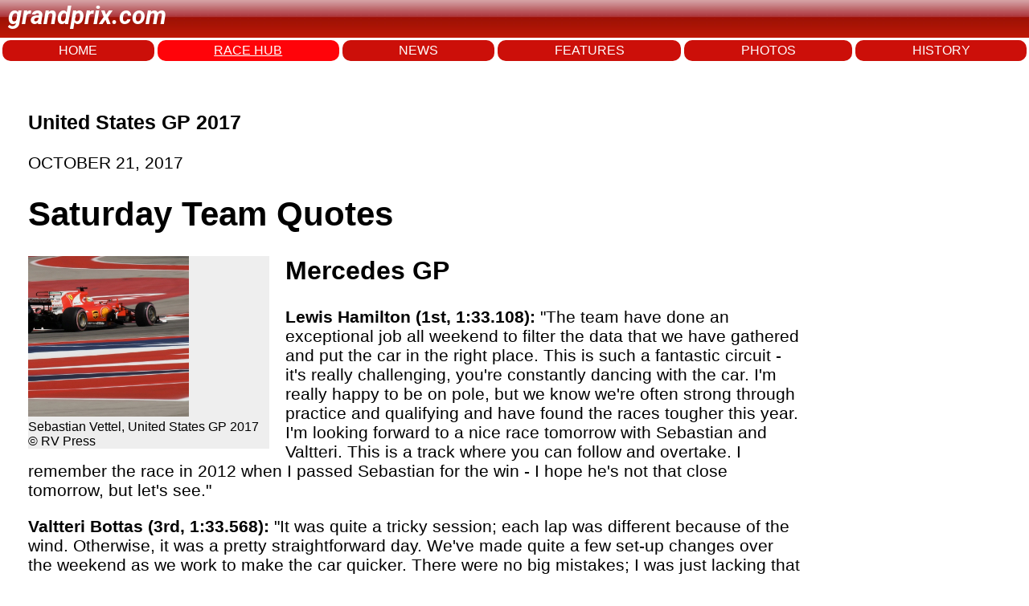

--- FILE ---
content_type: text/html; charset=utf-8
request_url: https://www.grandprix.com/races/united-states-gp-2017-saturday-team-quotes.html
body_size: 28102
content:
<!DOCTYPE html>
<html lang="en">
<head>
    <meta charset="UTF-8">
    <meta name="viewport" content="width=device-width, initial-scale=1.0">
	<title>Latest Formula 1 Breaking News - Grandprix.com</title>
	<meta name="author" content="Grandprix.com" />
	<meta name="copyright" content="&copy; 1988-2024 Inside F1, Inc." />
	<meta name="description" content="Get the latest Formula 1 news, features, photos, results, history on drivers and teams in our encyclopedia - all on Grandprix.com" />
	<meta name="keywords" content="formula 1, F1, f1, formula1, inside f1, grandprix.com, insidef1.com, formula one, F1 racing, FIA, racingcars, racing, motorsport, autoracing, autos, grand prix, grandprix, cars, michael schumacher, fernando alonso, kimi raikkonen, schumacher, felipe massa, lewis hamilton, nico rosberg, jenson button, sebastian vettel, nico hulkenberg, vitaly petrov, kamui kobayashi, adrian sutil, vitantonio liuzzi, robert kubica, jaime alguesuari, mark webber, heikki kovalainen, jarno trulli, timo glock, lucas di grassi, bruno senna, sebastien buemi, karun chandhok, giancarlo fisichella, button, rubens barrichello, juan pablo montoya, nick heidfeld, pedro de la rosa, trulli, david coulthard, jaques villeneuve, gilles villeneuve, webber, kubica, rosberg, klien, liuzzi, scott speed, monteiro, albers, sato, ide, hamilton, paffett, kovalainen, zonta, piquet, badoer, rossiter, glock, vettel, montagny, doornbos, ammermuller, wurz, karthikeyan, nakajima, sutil, winkelhock, fauzy, valles, davidson, yamamoto, hakkinen, hill, mansell, alesi, verstappen, mclaren, williams, ferrari, honda, prost, renault, toyota, red bull, toro rosso, spyker, super aguri, benetton, minardi, sauber, senna, monte carlo, monaco, silverstone, spa, hockenheim, san marino, monza, magny cours, indianapolis, malaysia, bahrain, barcelona, montreal, hungary, turkey, japan, china, singapore, korea, bahrain, abu dhabi" />

	<link rel="preconnect" href="https://fonts.googleapis.com"> 
	<link rel="preconnect" href="https://fonts.gstatic.com" crossorigin>
	<link href="https://fonts.googleapis.com/css2?family=Roboto:ital,wght@1,700&display=swap" rel="stylesheet">

    <link rel="stylesheet" href="/styles.css">
	
<!-- Google tag (gtag.js) -->
<script async src="https://www.googletagmanager.com/gtag/js?id=G-7RKF66V5QE"></script>
<script>
  window.dataLayer = window.dataLayer || [];
  function gtag(){dataLayer.push(arguments);}
  gtag('js', new Date());

  gtag('config', 'G-7RKF66V5QE');
</script>	
</head>
<body>
    <header>
		<p class="logo">grandprix.com</p>
    </header>
<nav>
	<a href="/">HOME</a>
    <a class="selected" href="/races/">RACE HUB</a>
	<a href="/news/">NEWS</a>
	<a href="/features/">FEATURES</a>
	<a href="/photos/">PHOTOS</a>
	<a href="/encyclopedia/">HISTORY</a>
</nav>



<div id="general-ad" class="clear">
	<script type="text/javascript"><!--
		e9 = new Object();
	    e9.size = "728x90";
	//--></script>
	<script type="text/javascript" src="//tags.expo9.exponential.com/tags/GrandPrixcom/ROS/tags.js"></script>
</div>


    <div class="main-content">

	    <h3>United States GP 2017</h3>
<p class="date">OCTOBER 21, 2017</p>


<h1>Saturday Team Quotes</h1>
				<div class="clear"></div>

 				
<div class="multicolumn">
					<div class="story-photo">
					<a href="https://www.grandprix.com/display/photo?photo_caption=Sebastian+Vettel%2C+United+States+GP+2017&amp;photo_copyright=%26copy%3B%26nbsp%3BRV+Press&amp;photo_url=http%3A%2F%2Fphotos.grandprix.com%2Fjpeg%2Frubio%2Fpusa17%2Fsat%2Fvettel4-rg.jpg"><img src="http://photos.grandprix.com/jpeg/rubio/pusa17/sat/vettel4-tn.jpg" /></a>

	
<div class="story-photo-credits">	
				
<div class="story-photo-caption">Sebastian Vettel, United States GP 2017<br />&copy;&nbsp;RV Press</div>
	</div>	
				</div>
				
				
	<wsw.Photo><p id="wsw-firstparagraph"></p>
</div>

<div><h2>Mercedes GP</h2><p><strong>Lewis Hamilton (1st, 1:33.108):</strong> "The team have done an exceptional job all weekend to filter the data that we have gathered and put the car in the right place. This is such a fantastic circuit - it's really challenging, you're constantly dancing with the car. I'm really happy to be on pole, but we know we're often strong through practice and qualifying and have found the races tougher this year. I'm looking forward to a nice race tomorrow with Sebastian and Valtteri. This is a track where you can follow and overtake. I remember the race in 2012 when I passed Sebastian for the win - I hope he's not that close tomorrow, but let's see."</p><p><strong>Valtteri Bottas (3rd, 1:33.568):</strong> "It was quite a tricky session; each lap was different because of the wind. Otherwise, it was a pretty straightforward day. We've made quite a few set-up changes over the weekend as we work to make the car quicker. There were no big mistakes; I was just lacking that extra bit of pace. I was losing most of the time in the last sector, but that's not a big surprise as that's where the slow-speed corners and technical sections are. However, anything is still possible tomorrow. Our race pace looked promising, so it should be a good fight. Three teams can win tomorrow, so we really need to give it everything we've got."</p><p><strong>James Allison, Technical Director:</strong> "I am delighted for Lewis to have secured pole position - and the team's fourth in a row at this circuit. Any day when you start a Grand Prix from P1 and P3 is a good one. But after the metronomic progression through each round of qualifying, we were left with the feeling that there was perhaps a tenth or two more in the car on that final run, and that the front row was within our grasp. However, it would be churlish to be anything other than delighted with the result. Looking forward to the race, the combination of good grid positions and our high fuel running on Friday shows that we have a good opportunity for both cars to have a strong race."</p><p><strong>Toto Wolff:</strong> "That was an unusual end to the qualifying session, with neither driver improving on the final run, but we must be very happy with that pole position. Lewis has been faultless in the past few races and this was another great lap - it's a strong circuit for him and he has enjoyed a healthy advantage all weekend. Valtteri made good progress with the car overnight and was much closer in qualifying than yesterday in practice; but he couldn't make another step on the final lap, so was beaten to the front row by Vettel. This just shows the fine margins that we are working with when it comes to putting every piece of the puzzle together. However, P1 and P3 are very good starting positions to have a strong race tomorrow."</p><h2>Red Bull-Tag Heuer</h2><p><strong>Daniel Ricciardo (4th, 1:33.577):</strong> "I was happy when I crossed the line and could see I was fourth. But then I was only a hundredth off Valtteri so I was kind of happy but then I was like: a hundredth is nothing, but I felt with what I had that was all I could do. Q1 I was miles off the pace and even this morning in FP3 so it hasn't been the easiest weekend up until now. The wind was a big struggle for everyone today. The track is really open and the wind blows from all directions so it's quite strong. That factor combined with the track being a bit bumpy and slippery is why the lap times are not crazy fast this year. But then towards the end of Qualifying on the last lap we managed to find a little bit more so that was positive and I'm happy to end there. Second row is good enough to fight tomorrow."</p><p><strong>Max Verstappen (6th, 1:33.658):</strong> "Today did not go as planned. The car balance was good so it was definitely possible to go quicker but I made a mistake. I'm not happy with that so I would class this as a very disappointing qualifying. In the last sector I lost a lot of lap time which is really frustrating, I think if not I could have been up with Sebastian in P3 which makes it even more disappointing. I had a new engine which felt ok; I need to check the data but everything seemed to work well. I qualified on the Supersoft so we will have to wait and see what I can do on that tomorrow. We have the car and the performance is there so even though I am starting at the back of the grid I'll try to overtake as many cars as possible and move through the field. To get back to sixth would be good and anything higher would be great. My long runs have felt strong all weekend so we will see how the degradation goes and start from there."</p><p><strong>Christian Horner, Sporting Director:</strong> "Overall, a satisfying Qualifying, particularly for Daniel, who extracted the maximum from the car in Q3 today to pip Kimi for fourth place and take a place on the second row. Max unfortunately made an error in the final sector which cost him but it is relatively immaterial knowing he will be starting towards the back of the grid for tomorrow's grand prix. COTA offers opportunity for overtaking, and our drivers are not shy of that, so we will be hopeful both drivers can make an impression on the race tomorrow."</p><h2>Ferrari</h2><p><strong>Sebastian Vettel (2nd, 1:33.347):</strong> </p><p><strong>Kimi Raikkonen (5th, 1:33.577):</strong> </p><p><strong>Maurizio Arrivabene, Team Principal:</strong> </p><h2>Force India-Mercedes</h2><p><strong>Esteban Ocon (7th, 1:34.647):</strong> "I'm happy with the result today. The team has done a fantastic job once again and we have been strong in every session. We have a great chance to pick up a big bunch of points tomorrow. It was not an easy qualifying session for me because I did not feel well. I had a very bad headache and problems with my stomach. So I am glad to have made it through the session with a strong result. I now need to get some rest and try to recover to be ready for the race tomorrow."</p><p><strong>Sergio Perez (10th, 1:35.148):</strong> "It's quite disappointing to end up tenth because I know I had the pace to be at least seventh or eighth. My qualifying was compromised in Q1 when Kevin [Magnussen] blocked me. It cost me an extra set of tyres in Q1 and it meant I went into Q3 with just a single set of fresh tyres. I had to do my final lap on used tyres and had to settle for tenth place. I can't wait for the race tomorrow. I hope we can get a good start and make up for some of the ground we lost today."</p><p><strong>Robert Fernley, Deputy Team Principal:</strong> "Another strong performance with both cars making it through to Q3 this afternoon. After the grid penalty for Verstappen, we expect to line up in sixth and ninth places tomorrow, which gives us a great opportunity to score good points. We had to work hard yesterday and this morning to dial the car into this circuit - much more so than in Malaysia and Japan - but the team did a fantastic job overnight and took the right decisions ahead of qualifying. Sergio was a bit unlucky during the session and didn't maximise the car's potential, but the race pace is very encouraging for tomorrow. Esteban was a little under the weather during the session so to qualify in seventh place is a tremendous effort."</p><h2>Williams-Mercedes</h2><p><strong>Felipe Massa (11th, 1:35.155):</strong> "My lap was clean. There was little difference between three teams today but, unfortunately, we were the car behind. We need to analyse everything. My lap was clear, no mistakes, but, unfortunately, we couldn't get to Q3. I was happy and confident with the car the whole weekend, the only thing I expected was to improve more."</p><p><strong>Lance Stroll (17th, 1:36.868):</strong> "It was a bad day. It was a problem with the power unit not deploying its energy correctly. It cost me eight tenths of a second on the back straight and it cost me my last lap. It is just one of those things, not a human error, just an unlucky situation. With these very complicated power units this sort of thing can happen, as the energy went into a saving mode and not a qualifying mode. I am obviously very disappointed, but now we can see what we can do tomorrow as there was more pace in the car. It's another race, we are starting near the back and we will go forward."</p><p><strong>Paddy Lowe, Chief Technical Officer:</strong> "It's disappointing not to get either car into Q3 as we felt we had the potential to do so. Lance had a problem in Q1 on his second run with the lap trigger which caused some problems with energy deployment. He lost eight tenths down the back straight, which clearly would have been more than enough to put him into Q2, but, unfortunately, he was knocked out in P17. In Felipe's case, it was a very close fought battle at the end of Q2 for the final spots in the top 10. He missed out by about half a tenth, so he finished in 11th place. We will benefit from a number of grid penalties which puts us within touch of the points tomorrow, so we look forward to seeing what we can do in the race."</p><h2>McLaren-Honda</h2><p><strong>Fernando Alonso (9th, 1:35.007):</strong> "We had some concerns before coming here about how competitive we could be, but we put the car on track and immediately performed quite well, being in the top 10 in every single session, and that was a nice surprise. We also brought some updates here and they are working fine. The car felt great today. We had difficult conditions out there - it was very hot and windy in qualifying and the grip level was lower than we expected. In those conditions our car performs extremely well, so our lap in Q2 was good and we were able to make it into Q3, with ninth place overall. Tomorrow we'll start eighth, due to Verstappen's penalty, so I think it's a great chance to score points. We know we still have a deficit on the straights compared to other teams and we'll probably be a little exposed on the first lap because we're in a group, but after the first lap has settled I think we could open up the gap in the high-speed section and maybe defend a little bit better. We're definitely happy to race here in front of the US fans and I think they'll see a great race tomorrow!"</p><p><strong>Stoffel Vandoorne (13th, 1:35.641):</strong> "The result is probably as much as we could have expected today, as I've been struggling a bit this weekend. From FP2 I haven't really felt comfortable in the car and it was quite difficult today. FP1 was good - I had a busy aero programme with a new front wing and I finished fifth in that session. We then swapped it to the other car after that, and ever since we returned to the previous spec we've been on the back foot a bit and struggling with the car balance, which has continued up to qualifying. I haven't really found the right balance across the corners or been able to get the car together as I've wanted it, but as I have a five-place penalty it made sense to give the front wing to Fernando as he has a better chance to finish in the points. With the penalty we're not really in an ideal position, but that's the way it is, and hopefully we can have a better day tomorrow. It's a challenging track and a long race, and hopefully with the degradation there are some opportunities to get back some positions. It's reassuring to see Fernando through to Q3 with the new front wing and it looks like it's performing very well. For tomorrow, we need to analyse carefully how things are developing, but I think our long-run pace is probably a bit better than our short-run pace. If you look back at the whole season it's been pretty difficult for us to overtake, but we'll have to wait and see. The start has always been quite tricky here with the wide first corner and steep uphill section, but if we have a good start we can wrestle ourselves into a better position. The fans are amazing here and wherever we go for the events we do they are cheering us on - it's really good to see and hopefully we can put on a good show for them tomorrow."</p><p><strong>Eric Boullier, Racing Director:</strong> "Today both drivers did well to maximise everything they had in their armoury for qualifying. Fernando ran a newer-spec front wing than Stoffel - since he won't be penalised by grid penalties, unlike his team-mate - and we knew that on this track there was the potential in our package for him to get into Q3. He put in some great laps and pushed the car to the limit of what was possible, so we're pleased he was able to get through and qualify in ninth. Stoffel had a more difficult session than Fernando and he and his engineers had hoped to find a better balance in the car. From FP2 onwards he wasn't able to find the sweet spot that he found in FP1 with the updated components, but drove well under the circumstances to qualify 13th. Fortunately, both drivers will benefit from the penalties of others in tomorrow's race, which has mixed up the starting grid and promises a dramatic first few laps at the very least. Stoffel will only lose one place on the grid rather than five, starting 14th, and Fernando will start eighth. Although it will be more difficult for Stoffel, we'll focus our attention and preparation on the strategy for tomorrow's race in an effort to maximise every opportunity for a points-scoring result at COTA for both drivers."</p><p><strong>Yusuke Hasegawa, Honda:</strong> "The second day of the United States Grand Prix took place under Texas bright sunshine and boiling hot temperatures. Despite the tough conditions, our qualifying was rather positive for the team. As both drivers felt there was more room for improvement in terms of the set-up after yesterday's sessions, we focused on finding the best balance of the car in FP3. Thanks to the team's hard work, Fernando managed to advance into Q3 in qualifying once again, showing a fantastic run. It was disappointing that Stoffel missed out on Q3 but I think both drivers showed decent improvement compared to yesterday's performance. Our PU performance this weekend is as we expected, and I'm looking forward to tomorrow's race and hopefully scoring some points."</p><h2>Scuderia Toro Rosso-Renault</h2><p><strong>Daniil Kvyat (12th, 1:35.529):</strong> "I'm very pleased with today's qualifying. We did a good job with the limited information we had and set the car up well after missing out on a lot of this morning's FP3 - I think we reached the limit of the car with my last Quali lap, so we can be happy - the engineers did a fantastic job! I feel good in the car and we'll try and turn today's P12 into points tomorrow. Anything can happen in the race so we will just need to stay cool, look after the tyres, keep the strategy open and give it our all!"</p><p><strong>Brendon Hartley (18th, 1:36.889):</strong> "A difficult qualifying session - still a lot to learn! - but I'm smiling! These cars are incredibly fast and awesome to drive and when you go out on low fuel and new tyres it's such a peak in performance! I didn't quite nail the session, but I can't forget that I've been thrown in the deep end here, so I'm pretty satisfied with how the weekend has gone so far. My long-run pace is pretty good - I guess that's what I know how to do well anyway from endurance racing! I feel quite confident managing tyres, so I'm looking forward to the race tomorrow. I haven't done a standing start in a long time, but hopefully I can manage a clean start and see what we can do after that. I'm really enjoying my Formula 1 debut! There'll be a few butterflies in my stomach tomorrow for sure, but I've been pretty relaxed all weekend - I'm trying to tell myself it's just another race, even though I know it's obviously not...it's really my F1 debut! But I'll sleep well tonight and push as hard as I can. I'm excited to see how far we can move up the grid tomorrow!"</p><p><strong>Jody Egginton, Head of Vehicle Performance:</strong> "Overall today has been slightly more difficult than it should have been due to the issue with Daniil's car in FP3, but we have done a reasonable job to get him back up to speed from this setback. The set-up changes made overnight provided the expected performance improvement on both cars, however, the windy conditions have contributed to some changes in car balance and the drivers have had to adapt to this. Brendon made a good step in his short run performance in FP3, taking more from the two ultrasoft tyre sets and making another step with this in Qualifying. This was important as it was one of the areas which we could not manage to fully explore during Friday due to limited tyre sets and the damp conditions. Unfortunately, Daniil's FP3 ran less smoothly because of an issue with the front suspension significantly effecting car balance and, with insufficient time to resolve the issue, he was not able to set a clean baseline or run the ultrasoft. We elected to allow for three runs in Q1 and Daniil made the most of the final Q1 run and progressed to Q2. Brendon's progress was also good and looking at his runs it's fair to say that if he had one more run in Q1, he probably would have made the cut for Q2. Daniil's final run in Q2 was very tidy and within a tenth or so of what was possible. With penalties applied, Daniil will start ahead of his qualifying position so we are in the mix and well placed to be able to race our closest competitors. We now switch focus to the race strategy with the target to get both cars as far forward in the race as possible. In the case of Brendon, given his PU penalty, we will be investigating options for alternative race strategies which, if the opportunity presents itself, we can utilise to allow him to move forwards and gain track position. With Daniil starting ahead, the approach will be slightly different as we will need to give more consideration to potentially undercut or overcut our closest competitors in order to move forwards or consolidate track position. Looking ahead to the race, tyre allocation for both drivers provides a good level of flexibility so we can adapt if required. With our long run pace on Friday looking reasonable, and the basic package working in line with expectation, we have the possibility to score points if we can optimise our race. However, the midfield is super tight and even a small mistake can cost points so we need to stay focused."</p><h2>Haas-Ferrari</h2><p><strong>Romain Grosjean (14th, 1:35.870):</strong> "It's been a tough weekend up to qualifying. I hadn't run any ultrasofts before qualifying. Yesterday we broke a part on a quali run, and today I spun in FP3 before I could try them. The incident with Lance Stroll (unnecessarily impeding another driver) was unexpected, and pretty close. I was lucky not to spin on the grass, which would've been a disaster. It would've been the end of qualifying. We went through to Q2, which was good as it was the maximum we had in the car. We pushed really hard and closed the gap from seven tenths to two tenths to the guys in front, but we still haven't really been performing well this weekend. I think it's more tire related, and that's where we've got such a strong swing of performance. We need to get on top of that. Hopefully, we can give the fans something special for tomorrow."</p><p><strong>Kevin Magnussen (20th, 1:37.394):</strong> "Something wasn't right. I mean, we haven't had it right all weekend, but suddenly I didn't have any grip at all and I have no idea why. I don't have any answers for why I was the slowest car on track. It's very disappointing. It felt like the tires weren't even new. It felt like a used set - it was new, but the feeling was very bad. And then, of course, I got in the way of Sergio (Perez). He was on an out lap and I didn't let him through, so I can understand if he's pretty angry with that, but I can only say it was a mistake."</p><p><strong>Guenther Steiner, Team Principal:</strong> "Not the easiest of days for us today. It looked like Kevin just couldn't find a balance on his fast lap. Romain did the best he could do with the car to get his fast lap. With Romain starting 12th after penalties for the other guys, we'll try to get in the points tomorrow with him. It'll be more difficult for Kevin starting in the back, but with the starts he's had in these last races, you never know where he could end up by turn one. Now we get prepared for tomorrow and try to do our best."</p><h2>Renault</h2><p><strong>Carlos Sainz (8th, 1:34.852):</strong> "There's been a lot to adapt to over this weekend but I'm incredibly proud of what we've been able to achieve; it's not a bad effort for our first qualifying together! It wasn't the easiest session with the changes in temperature and with the wind as I didn't know how the car would react to this, but we did a good job so I'm very happy. Coming to a new team late in the season was always going to be a challenge, but everyone at the team and back in the factory has made things very easy for me. I'm looking for a clean race tomorrow. There's more speed in the car and in me as I adapt further, so to finish in the top ten higher than where I start is the target."</p><p><strong>Nico Hulkenberg (15th, No Time):</strong> "We have a twenty-place grid penalty for the race, so regardless of where I qualified, I'll be at the back of the grid tomorrow. We opted to have flexibility on strategy as we can choose our starting tyres, and this also saves car and engine mileage through not running to the end of the session. The car felt competitive today, as we saw by my being in the top ten with a single Q1 run. It's a track where you can overtake, so tomorrow has interesting possibilities. I'm looking forward to a good bit of racing."</p><p><strong>Alan Permane, Sporting Director:</strong> "We've made a step forward this weekend. Qualifying was a little bittersweet today. First, congratulations to Carlos; he is having a fantastic first weekend so far. He went comfortably into Q3 and had a good lap for P8. Carlos will start seventh with Max Verstappen's penalty. For Nico, we specifically elected to do one run in Q1 as his penalties mean he would start from the back regardless and avoiding Q3 means a free choice on starting tyres tomorrow. We are optimistic for both drivers to get into the points on Sunday. The car is working very well here; we made some decent aero progress on Friday and we feel we've made a step forward with the car this weekend."</p><h2>Sauber-Ferrari</h2><p><strong>Marcus Ericsson (16th, 1:36.842):</strong> "It was a positive day for us. During FP3 this morning we made some steps forward by bringing the tyres into the right operating window. That helped us to extract the maximum out of the car. I also put in a good lap at the end of Q1. It is a satisfying result compared to the last GP weekends. We are going into the race with a good feeling."</p><p><strong>Pascal Wehrlein (19th, 1:37.179):</strong> "I am not satisfied with today's qualifying. Things were looking good yesterday, but today I did not feel comfortable with the car balance in FP3. At the beginning of qualifying, I started off OK but in my last lap in Q1, I went off the track. We are now looking into the data in order to make progress for tomorrow's race."</p> </div>
<!-- Go to www.addthis.com/dashboard to customize your tools -->
<div class="addthis_inline_share_toolbox"></div>


		

    </div>
<footer>
    <div class="footer-left">
        © 2025 Inside F1 Inc.
    </div>
    <div class="footer-center">
        <a href="#">Terms</a>
        <a href="#">Copyright</a>
        <a href="#">Policy</a>
        <a href="#">About</a>
        <a href="#">Contact</a>
        <a href="#">Advertise</a>
    </div>
    <div class="footer-right">
        <a href="https://www.grandprix.com" class="footer-logo"></a>
    </div>
</footer>


	<script type="text/javascript">
	  var _sf_async_config = { uid: 2407, domain: 'grandprix.com', useCanonical: true };
	  (function() {
	    function loadChartbeat() {
	      window._sf_endpt = (new Date()).getTime();
	      var e = document.createElement('script');
	      e.setAttribute('language', 'javascript');
	      e.setAttribute('type', 'text/javascript');
	      e.setAttribute('src','//static.chartbeat.com/js/chartbeat.js');
	      document.body.appendChild(e);
	    };
	    var oldonload = window.onload;
	    window.onload = (typeof window.onload != 'function') ?
	      loadChartbeat : function() { oldonload(); loadChartbeat(); };
	  })();
	</script>

</body>
</html>
  